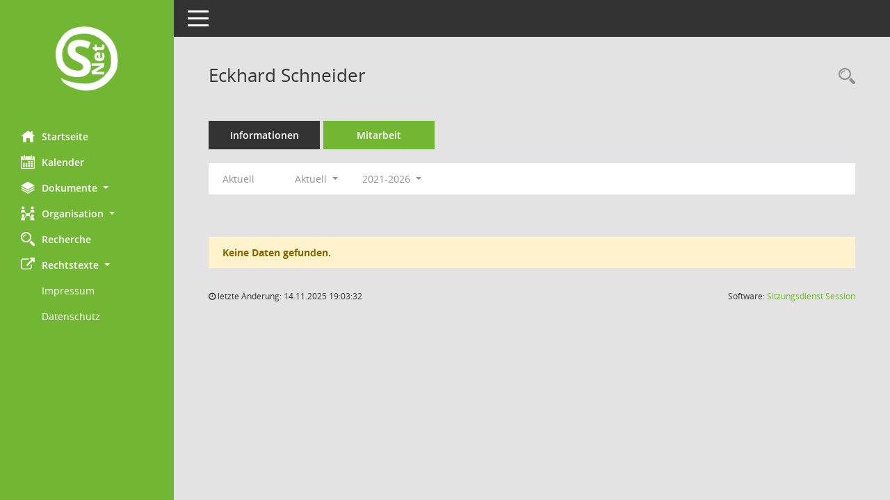

--- FILE ---
content_type: text/html; Charset=utf-8
request_url: https://ratsinfo.luechow-dannenberg.de/buergerinfo/kp0050.asp?__cselect=640&__cfid=128&__kpenr=1022
body_size: 12275
content:
<!DOCTYPE html><html lang="de"  x-ms-format-detection="none"><head><meta charset="utf-8"><meta http-equiv="X-UA-Compatible" content="IE=edge"><meta name="viewport" content="width=device-width, initial-scale=1"><meta name="description" content=""><meta name="author" content="Somacos GmbH & Co. KG,https://www.somacos.de, SessionNet Version 5.4.5 KP12 bi (Layout 6)"><meta name="sessionnet" content="V:050405"/><link rel="shortcut icon" href="im/browser.ico" type="image/x-icon"/><link rel="apple-touch-icon" href="im/somacos57.png" /><link rel="help" href="yhelp1.asp" title="Hilfe" /><link rel="start" href="info.asp" title="Startseite" /><title>SessionNet | Eckhard Schneider</title><meta name="viewport" content="width=device-width,initial-scale=1.0">
<script>var smcGLOBAL_FUNCTION_STATUS_LOGON = 1;var smcStatus_Logon = false;</script>
<script src="yjavascript.js"></script><meta name="format-detection" content="telephone=no, date=no, address=no, email=no" /><link href="css/styles6.css" rel="stylesheet"><link href="css/styles5_3.css" rel="stylesheet"><link href="css/styles5fct.css" rel="stylesheet"><link id="smcglobalprintstyles" rel="stylesheet" type="text/css" media="print" href="css/styles5print.css"><link href="css/responsive.css" rel="stylesheet" media="(max-width:767px)"><link href="css/responsive3.css" rel="stylesheet" media="(max-width:767px)"><!--[if lt IE 9]><script src="js/smchtml5shiv.min.js"></script><script src="js/smcrespond.min.js"></script><![endif]--></head><body id="smc_body" class="smc-body">
<!-- #wrapper --><div id="wrapper" class="smclayout smc_page_kp0050_layout"><div id="sidebar-wrapper" role="navigation" aria-label="Hauptmenü" class="smcnav smc-pr-n"><div class="logo"><a href="info.asp" title="Hier gelangen Sie zur Startseite dieser Webanwendung." aria-label="Hier gelangen Sie zur Startseite dieser Webanwendung." class="smce-a-u" ><img src="im/logo_net_l5.png" class="img-responsive smc-img-logo" alt="Logo" /></a></div><ul id="sidebar-nav" class="nav nav-pills nav-stacked"><li class="nav-item smc-nav-online"><a href="info.asp" title="Hier gelangen Sie zur Startseite dieser Webanwendung." aria-label="Hier gelangen Sie zur Startseite dieser Webanwendung." class="smce-a-u nav-link smcmenu1 smc-ct1" ><i class="smc smc-home" aria-hidden="true"></i>Startseite</a></li>
<li class="nav-item smc-nav-online"><a href="si0040.asp" title="Diese Seite enth&auml;lt eine kalendarische &Uuml;bersicht der Sitzungstermine f&uuml;r einen Monat." aria-label="Diese Seite enth&auml;lt eine kalendarische &Uuml;bersicht der Sitzungstermine f&uuml;r einen Monat." class="smce-a-u nav-link smcmenu1 smc-ct1" ><i class="smc smc-calendar" aria-hidden="true"></i>Kalender</a></li>
<li class="nav-item smc-nav-online"><a id="smc_nav_group_doc" aria-expanded="false" role="button" data-toggle="collapse" href="#smc_nav_group_sub_doc" aria-controls="smc_nav_group_sub_doc" href="#"><span><i class="smc smc-paper-stack" aria-hidden="true"></i>Dokumente</span> <span class="caret"></span></a><ul id="smc_nav_group_sub_doc" class="nav collapse" role="menu" aria-labelledby="smc_nav_group_doc"><li class="smc-nav-link"><a href="do0040.asp" title="Diese Seite liefert eine &Uuml;bersicht von Dokumenten. Die Anzeige ist standardm&auml;&szlig;ig auf die zuletzt freigegebenen Dokumente beschr&auml;nkt. Sie kann per Men&uuml;punkt schrittweise erweitert werden." aria-label="Diese Seite liefert eine &Uuml;bersicht von Dokumenten. Die Anzeige ist standardm&auml;&szlig;ig auf die zuletzt freigegebenen Dokumente beschr&auml;nkt. Sie kann per Men&uuml;punkt schrittweise erweitert werden." class="smce-a-u" >Aktuelle Dokumente</a></li></ul></li><li class="nav-item smc-nav-online"><a id="smc_nav_group_org" aria-expanded="false" role="button" data-toggle="collapse" href="#smc_nav_group_sub_org" aria-controls="smc_nav_group_sub_org" href="#"><span><i class="smc smc-network-connection" aria-hidden="true"></i>Organisation</span> <span class="caret"></span></a><ul id="smc_nav_group_sub_org" class="nav collapse" role="menu" aria-labelledby="smc_nav_group_org"><li class="smc-nav-link"><a href="kp0041.asp" title="Diese Seite listet die Personen, die im Sitzungsdienst als Mitglieder registriert sind, auf. Als Filter dienen neben den Anfangsbuchstaben der Nachnamen die Zeitr&auml;ume." aria-label="Diese Seite listet die Personen, die im Sitzungsdienst als Mitglieder registriert sind, auf. Als Filter dienen neben den Anfangsbuchstaben der Nachnamen die Zeitr&auml;ume." class="smce-a-u" >Mandatstr&auml;ger</a></li><li class="smc-nav-link"><a href="gr0040.asp" title="Diese Seite zeigt eine Liste der Gremien, f&uuml;r die im Sitzungsdienst Informationen verwaltet werden. Als Filter stehen die Zeitr&auml;ume zur Verf&uuml;gung." aria-label="Diese Seite zeigt eine Liste der Gremien, f&uuml;r die im Sitzungsdienst Informationen verwaltet werden. Als Filter stehen die Zeitr&auml;ume zur Verf&uuml;gung." class="smce-a-u" >Gremien</a></li></ul></li><li class="nav-item smc-nav-online"><a href="recherche.asp" title="Zur Rechercheauswahl" aria-label="Zur Rechercheauswahl" class="smce-a-u nav-link smcmenu1 smc-ct1" ><i class="smc smc-magnifier" aria-hidden="true"></i>Recherche</a></li>
<li class="nav-item smc-nav-online"><a id="smc_nav_group_extern" aria-expanded="false" role="button" data-toggle="collapse" href="#smc_nav_group_sub_extern" aria-controls="smc_nav_group_sub_extern" href="#"><span><i class="fa fa-external-link" aria-hidden="true"></i>Rechtstexte</span> <span class="caret"></span></a><ul id="smc_nav_group_sub_extern" class="nav collapse show" role="menu" aria-labelledby="smc_nav_group_extern"><li class="smc-nav-link smc-nav-link-extern"><a href="https://www.luechow-dannenberg.de/portal/seiten/Seite-900000001-38100.html?naviID=reset1" title="Externer Link: Impressum" aria-label="Externer Link: Impressum" class="smce-a-u" target="_blank"  data-rel="external">Impressum</a></li><li class="smc-nav-link smc-nav-link-extern"><a href="https://www.luechow-dannenberg.de/portal/seiten/Seite-900000002-38100.html?naviID=reset1" title="Externer Link: Datenschutz" aria-label="Externer Link: Datenschutz" class="smce-a-u" target="_blank"  data-rel="external">Datenschutz</a></li></ul></li>
</ul><!-- /Sidebar ende smcnav mandatos --></div>
<div id="page-content-wrapper">
<nav id="top-bar" class="navbar navbar-inverse" aria-label="Auswahlmenü"><div id="menu-toggle" class="collapsed" title="Navigation ein- bzw. ausblenden"><span class="sr-only">Toggle navigation</span><span class="icon-bar"></span><span class="icon-bar"></span><span class="icon-bar"></span></div><ul class="nav navbar-nav navbar-right">

</ul></nav>

<div class="page-title" role="navigation" aria-label="Seitentitel und Oberes Menü"><ul class="nav nav-pills smc-nav-actions float-right smc-pr-n" aria-label="Oberes Menü"><li><a href="kp0043.asp" title="Recherche anzeigen" aria-label="Recherche anzeigen" class="" ><i class="smc smc-magnifier" aria-hidden="true"></i><span class="sr-only">Rechercheauswahl</span></a></li></ul><h1 class="smc_h1">Eckhard Schneider</h1></div>

<div id="page-content" role="main" aria-label="Informationen">
<ul class="nav nav-tabs smcnoprint" id="smcregister" aria-label="Tab Navigation">
<li class="nav-item"><a href="pe0051.asp?smcred=4&__kpenr=1022" title="Informationen" aria-label="Informationen" class="smce-a-u nav-link" >Informationen</a></li><li class="nav-item active smc-ct1" aria-selected="true"><a href="kp0050.asp?__kpenr=1022" title="Mitarbeit" aria-label="Mitarbeit" class="smce-a-u nav-link" >Mitarbeit</a></li>
</ul>
<div id="smcfiltermenu" class="smcnoprint smc-filter-bar"><ul class="nav nav-pills">
<li class="nav-item"><a href="kp0050.asp?__cjahr=2025&__cmonat=1&__canz=12&__kpenr=1022&__cselect=128" title="Jahr: Aktuell" aria-label="Jahr: Aktuell" class="smce-a-u nav-link smcfiltermenunow smcdebugnow5a" >Aktuell</a></li>
<li class="nav-item clearfix visible-xs-block"></li>
<li class="nav-item dropdown xxx"><a aria-expanded="false" aria-haspopup="true" role="button" data-toggle="dropdown" class="nav-link dropdown-toggle" href="#">Aktuell <span class="caret"></span></a><ul class="smcfiltermenu_g1 dropdown-menu dropdown-menu-right"><a class="smce-a-u dropdown-item smcfiltermenuselected" href="kp0050.asp?__cselect=640&__cfid=128&__kpenr=1022" title="Aktuell">Aktuell</a><a class="smce-a-u dropdown-item smcfiltermenu" href="kp0050.asp?__cselect=640&__cfid=512&__kpenr=1022" title="Historisch">Historisch</a></ul></li>
<li class="nav-item dropdown"><a id="smce09050000000001" aria-expanded="false" aria-haspopup="true" aria-label="Zeitraum auswählen" title="Zeitraum auswählen" role="button" data-toggle="dropdown" class="nav-link dropdown-toggle" href="#">2021-2026 <span class="caret"></span></a><div class="dropdown-menu dropdown-menu-right" aria-labelledby="smce09050000000001"><a class="dropdown-item smcfiltermenuselected" href="kp0050.asp?__cwpnr=11&__cselect=128&__cselect=640&__kpenr=1022&__cselect=640&__cfid=128" title="von 01.11.2021 bis 31.10.2026">2021-2026</a><a class="dropdown-item smcfiltermenu" href="kp0050.asp?__cwpnr=10&__cselect=128&__cselect=640&__kpenr=1022&__cselect=640&__cfid=128" title="von 01.11.2016 bis 31.10.2021">2016-2021</a><a class="dropdown-item smcfiltermenu" href="kp0050.asp?__cwpnr=9&__cselect=128&__cselect=640&__kpenr=1022&__cselect=640&__cfid=128" title="von 01.11.2011 bis 31.10.2016">2011-2016</a><a class="dropdown-item smcfiltermenu" href="kp0050.asp?__cwpnr=2&__cselect=128&__cselect=640&__kpenr=1022&__cselect=640&__cfid=128" title="von 01.11.2006 bis 31.10.2011">2006-2011</a><a class="dropdown-item smcfiltermenu" href="kp0050.asp?__cwpnr=1&__cselect=128&__cselect=640&__kpenr=1022&__cselect=640&__cfid=128" title="von 01.11.2001 bis 31.10.2006">2001-2006</a><a class="dropdown-item smcfiltermenu" href="kp0050.asp?__cwpnr=7&__cselect=128&__cselect=640&__kpenr=1022&__cselect=640&__cfid=128" title="von 01.11.1996 bis 31.10.2001">1996-2001</a><a href="kp0050.asp?__cwpall=1&__cselect=640&__kpenr=1022" class="smce-a-u dropdown-item dropdown-item smcfiltermenuzeitraum" >Alle Daten</a></div></li><li class="nav-item clearfix visible-xs-block"></li></ul>
</div>
<br /><p class="alert alert-warning">Keine Daten gefunden.</p>

</div><!-- /page-content-1 -->
</div><!-- /page-content-wrapper -->
<footer aria-label="Fusszeile mit Seiteninformationen"><div class="d-flex justify-content-between"><div id="smcmenubottom" title="Diese Men&uuml;leiste enth&auml;lt Funktionen f&uuml;r die Steuerung der aktuellen Seite."><ul class="list-inline"><li><i class="fa fa-clock-o" aria-hidden="true"></i>&nbsp;letzte &Auml;nderung:&nbsp;14.11.2025 19:03:32</li></ul></div><div id="smcsomacosinfo" class="text-right"><span lang="en">Software: </span><a href="https://somacos.de/loesungen/sitzungsmanagement/session/" class="smc-link-normal" target="_blank" title="Zum Hersteller dieser Sitzungsdienst-Software: Somacos GmbH &amp; Co. KG - in einem neuen Browserfenster">Sitzungsdienst <span lang="en">Session</span><span class="sr-only">(Wird in neuem Fenster geöffnet)</span></a></div></div></footer>
</div><!-- /wrapper -->
<script src="js/smcjquery_min.js?v=3.5.1"></script>
<script src="js/smcpopper_min.js"></script>
<script src="js/smcbootstrap.bundle.min.js"></script>
<script src="js/smcmvc1.js"></script>
<!-- Menu Toggle Script -->
<script>
//Menu Toggle Script Variante "Nav bei < 991 dynamisch" (2):
$("#menu-toggle").click(function (e) {
    e.preventDefault();
    //alert('toggled');
    $("#wrapper").toggleClass("toggled");
});

    document.addEventListener('DOMContentLoaded', function () {
        $(window).on('resize', updateToggle);
        updateToggle();
    });

    function updateToggle() {
        if ($(window).width() < 991) {
            $('#wrapper').addClass('toggled');
        }
    }
    function runToggle() {
        //Einklappen erzwingen:
        //alert('runtoggle 2');
        $('#wrapper').addClass('toggled');
    }
</script>

<script>
function smcGlobalGKI2(){return '836973597';}function smcGlobalSMCLAYOUT(){return 'wrapper';}function smcGlobal_AJAX_KEINRECHT(){return 'ajax.0';}function smcGlobalDebug(){return false;}
</script>
</body></html>